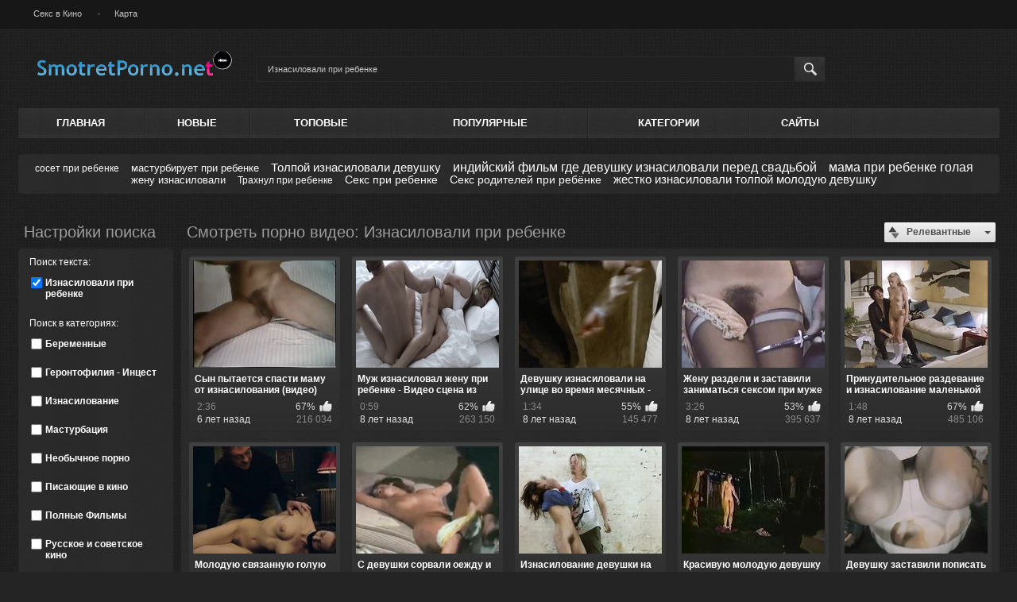

--- FILE ---
content_type: text/html
request_url: http://smotretporno.net/search/%D0%98%D0%B7%D0%BD%D0%B0%D1%81%D0%B8%D0%BB%D0%BE%D0%B2%D0%B0%D0%BB%D0%B8-%D0%BF%D1%80%D0%B8-%D1%80%D0%B5%D0%B1%D0%B5%D0%BD%D0%BA%D0%B5/
body_size: 5020
content:
<!DOCTYPE html>
<html lang="ru">
<head>
	<title>Изнасиловали при ребенке</title>
	<meta http-equiv="Content-Type" content="text/html; charset=utf-8"/>
	<meta name="description" content="Описание сайта по умолчанию."/>
	<meta name="keywords" content="ключевые слова по умолчанию"/>
	<meta name="generator" content="KVS CMS"/>
	<meta name="viewport" content="width=device-width, initial-scale=1">

			<link href="http://smotretporno.net/styles/all-responsive-metal.css?v=5.0" rel="stylesheet" type="text/css"/>
		<link href="http://smotretporno.net/styles/jquery.fancybox-metal.css?v=5.0" rel="stylesheet" type="text/css"/>
	
	<script>
		var pageContext = {
															loginUrl: 'http://smotretporno.net/login-required/'
		};
	</script>

				<link href="http://smotretporno.net/search/%D0%98%D0%B7%D0%BD%D0%B0%D1%81%D0%B8%D0%BB%D0%BE%D0%B2%D0%B0%D0%BB%D0%B8-%D0%BF%D1%80%D0%B8-%D1%80%D0%B5%D0%B1%D0%B5%D0%BD%D0%BA%D0%B5/" rel="canonical"/>
	
			</head>
<body>

<div class="top-links">
	<div class="center-hold">
					<div class="network">
				<strong></strong>
				<ul>
																		<li><a href="http://smotretporno.net/categories/seks-v-kino/">Секс в Кино</a></li>
													<li><a href="http://smotretporno.net/sitemap.xml?type=searches&from_links_searches=1">Карта</a></li>
															</ul>
			</div>
					</div>
</div>
<div class="container">
	<div class="header">
		<div class="logo">
			<a href="http://smotretporno.net/"></a>
		</div>
		<div class="social-bookmarks">
							<!-- AddThis Button BEGIN -->
				<div class="addthis_toolbox addthis_default_style addthis_32x32_style">
					<a class="addthis_button_preferred_1"></a>
					<a class="addthis_button_preferred_2"></a>
					<a class="addthis_button_preferred_3"></a>
					<a class="addthis_button_preferred_4"></a>
					<a class="addthis_button_compact"></a>
				</div>
				<script type="text/javascript">
					var addthis_config = {
						ui_language:''
					}
				</script>
				<script type="text/javascript" src="//s7.addthis.com/js/250/addthis_widget.js" defer></script>
				<!-- AddThis Button END -->
					</div>
		<div class="search">
			<form id="search_form" action="http://smotretporno.net/search/" method="get" data-url="http://smotretporno.net/search/%QUERY%/">
				<span class="search-button">Искать</span>
				<div class="search-text"><input type="text" name="q" placeholder="Поиск" value="Изнасиловали при ребенке"/></div>
			</form>
		</div>
	</div>
	<nav>
		<div class="navigation">
			<button class="button">
				<span class="icon">
					<span class="ico-bar"></span>
					<span class="ico-bar"></span>
					<span class="ico-bar"></span>
				</span>
			</button>
						<ul class="primary">
				<li >
					<a href="http://smotretporno.net/" id="item1">Главная</a>
				</li>
				<li >
					<a href="http://smotretporno.net/latest-updates/" id="item2">Новые</a>
				</li>
				<li >
					<a href="http://smotretporno.net/top-rated/" id="item3">Топовые</a>
				</li>
				<li >
					<a href="http://smotretporno.net/most-popular/" id="item4">Популярные</a>
				</li>
													<li >
						<a href="http://smotretporno.net/categories/" id="item6">Категории</a>
					</li>
													<li >
						<a href="http://smotretporno.net/sites/" id="item7">Сайты</a>
					</li>
																											</ul>
			<ul class="secondary">
							</ul>
		</div>
	</nav>
<div class="content">
				<div class="box search-cloud">
								<a href="http://smotretporno.net/search/%D1%81%D0%BE%D1%81%D0%B5%D1%82-%D0%BF%D1%80%D0%B8-%D1%80%D0%B5%D0%B1%D0%B5%D0%BD%D0%BA%D0%B5/" style="font-size: 12px;">сосет при ребенке</a>
			&nbsp;&nbsp;&nbsp;
								<a href="http://smotretporno.net/search/%D0%BC%D0%B0%D1%81%D1%82%D1%83%D1%80%D0%B1%D0%B8%D1%80%D1%83%D0%B5%D1%82-%D0%BF%D1%80%D0%B8-%D1%80%D0%B5%D0%B1%D0%B5%D0%BD%D0%BA%D0%B5/" style="font-size: 13px;">мастурбирует при ребенке</a>
			&nbsp;&nbsp;&nbsp;
								<a href="http://smotretporno.net/search/%D0%A2%D0%BE%D0%BB%D0%BF%D0%BE%D0%B9-%D0%B8%D0%B7%D0%BD%D0%B0%D1%81%D0%B8%D0%BB%D0%BE%D0%B2%D0%B0%D0%BB%D0%B8-%D0%B4%D0%B5%D0%B2%D1%83%D1%88%D0%BA%D1%83/" style="font-size: 15px;">Толпой изнасиловали девушку</a>
			&nbsp;&nbsp;&nbsp;
								<a href="http://smotretporno.net/search/%D0%B8%D0%BD%D0%B4%D0%B8%D0%B9%D1%81%D0%BA%D0%B8%D0%B9-%D1%84%D0%B8%D0%BB%D1%8C%D0%BC-%D0%B3%D0%B4%D0%B5-%D0%B4%D0%B5%D0%B2%D1%83%D1%88%D0%BA%D1%83-%D0%B8%D0%B7%D0%BD%D0%B0%D1%81%D0%B8%D0%BB%D0%BE%D0%B2%D0%B0%D0%BB%D0%B8-%D0%BF%D0%B5%D1%80%D0%B5%D0%B4-%D1%81%D0%B2%D0%B0%D0%B4%D1%8C%D0%B1%D0%BE%D0%B9/" style="font-size: 16px;">индийский фильм где девушку изнасиловали перед свадьбой</a>
			&nbsp;&nbsp;&nbsp;
								<a href="http://smotretporno.net/search/%D0%BC%D0%B0%D0%BC%D0%B0-%D0%BF%D1%80%D0%B8-%D1%80%D0%B5%D0%B1%D0%B5%D0%BD%D0%BA%D0%B5-%D0%B3%D0%BE%D0%BB%D0%B0%D1%8F/" style="font-size: 16px;">мама при ребенке голая</a>
			&nbsp;&nbsp;&nbsp;
								<a href="http://smotretporno.net/search/%D0%B6%D0%B5%D0%BD%D1%83-%D0%B8%D0%B7%D0%BD%D0%B0%D1%81%D0%B8%D0%BB%D0%BE%D0%B2%D0%B0%D0%BB%D0%B8/" style="font-size: 13px;">жену изнасиловали</a>
			&nbsp;&nbsp;&nbsp;
								<a href="http://smotretporno.net/search/%D0%A2%D1%80%D0%B0%D1%85%D0%BD%D1%83%D0%BB-%D0%BF%D1%80%D0%B8-%D1%80%D0%B5%D0%B1%D0%B5%D0%BD%D0%BA%D0%B5/" style="font-size: 12px;">Трахнул при ребенке</a>
			&nbsp;&nbsp;&nbsp;
								<a href="http://smotretporno.net/search/%D0%A1%D0%B5%D0%BA%D1%81-%D0%BF%D1%80%D0%B8-%D1%80%D0%B5%D0%B1%D0%B5%D0%BD%D0%BA%D0%B5/" style="font-size: 14px;">Секс при ребенке</a>
			&nbsp;&nbsp;&nbsp;
								<a href="http://smotretporno.net/search/%D0%A1%D0%B5%D0%BA%D1%81-%D1%80%D0%BE%D0%B4%D0%B8%D1%82%D0%B5%D0%BB%D0%B5%D0%B9-%D0%BF%D1%80%D0%B8-%D1%80%D0%B5%D0%B1%D1%91%D0%BD%D0%BA%D0%B5/" style="font-size: 14px;">Секс родителей при ребёнке</a>
			&nbsp;&nbsp;&nbsp;
								<a href="http://smotretporno.net/search/%D0%B6%D0%B5%D1%81%D1%82%D0%BA%D0%BE-%D0%B8%D0%B7%D0%BD%D0%B0%D1%81%D0%B8%D0%BB%D0%BE%D0%B2%D0%B0%D0%BB%D0%B8-%D1%82%D0%BE%D0%BB%D0%BF%D0%BE%D0%B9-%D0%BC%D0%BE%D0%BB%D0%BE%D0%B4%D1%83%D1%8E-%D0%B4%D0%B5%D0%B2%D1%83%D1%88%D0%BA%D1%83/" style="font-size: 15px;">жестко изнасиловали толпой молодую девушку</a>
			&nbsp;&nbsp;&nbsp;
			</div>

		<div class="main-content">
					<div class="sidebar">
				<div class="headline">
					<h2>Настройки поиска</h2>
				</div>
				<div class="filter" data-search-filter-ids="list_videos_videos_list_search_result,list_albums_albums_list_search_result">
											<label class="group">Поиск текста</label>
						<ul>
							<li>
								<input type="hidden" name="q" value=""/>
								<input id="search_string_filter" type="checkbox" name="q" value="Изнасиловали-при-ребенке" checked/>
								<label for="search_string_filter">Изнасиловали при ребенке</label>
							</li>
						</ul>
																<label class="group">Поиск в категориях</label>
<ul>
			<li>
			<input id="category_filter_7" type="checkbox" name="category_ids[]" value="7"/>
			<label for="category_filter_7">Беременные</label>
		</li>
			<li>
			<input id="category_filter_5" type="checkbox" name="category_ids[]" value="5"/>
			<label for="category_filter_5">Геронтофилия - Инцест</label>
		</li>
			<li>
			<input id="category_filter_6" type="checkbox" name="category_ids[]" value="6"/>
			<label for="category_filter_6">Изнасилование</label>
		</li>
			<li>
			<input id="category_filter_3" type="checkbox" name="category_ids[]" value="3"/>
			<label for="category_filter_3">Мастурбация</label>
		</li>
			<li>
			<input id="category_filter_9" type="checkbox" name="category_ids[]" value="9"/>
			<label for="category_filter_9">Необычное порно</label>
		</li>
			<li>
			<input id="category_filter_2" type="checkbox" name="category_ids[]" value="2"/>
			<label for="category_filter_2">Писающие в кино</label>
		</li>
			<li>
			<input id="category_filter_8" type="checkbox" name="category_ids[]" value="8"/>
			<label for="category_filter_8">Полные Фильмы</label>
		</li>
			<li>
			<input id="category_filter_1" type="checkbox" name="category_ids[]" value="1"/>
			<label for="category_filter_1">Русское и советское кино</label>
		</li>
			<li>
			<input id="category_filter_4" type="checkbox" name="category_ids[]" value="4"/>
			<label for="category_filter_4">Секс в Кино</label>
		</li>
	</ul>

									</div>
			</div>
				<div class="main-container">
			<div id="list_videos_videos_list_search_result">
		
	
				
	
	
					<div class="headline">
		<h1>			Смотреть порно видео: Изнасиловали при ребенке		</h1>
		
																		<div class="sort">
						<span class="icon type-sort"></span>
						<strong>Релевантные</strong>
						<ul id="list_videos_videos_list_search_result_sort_list">
																															<li>
										<a data-action="ajax" data-container-id="list_videos_videos_list_search_result_sort_list" data-block-id="list_videos_videos_list_search_result" data-parameters="q:%D0%98%D0%B7%D0%BD%D0%B0%D1%81%D0%B8%D0%BB%D0%BE%D0%B2%D0%B0%D0%BB%D0%B8%20%D0%BF%D1%80%D0%B8%20%D1%80%D0%B5%D0%B1%D0%B5%D0%BD%D0%BA%D0%B5;category_ids:;sort_by:post_date">Новые</a>
									</li>
																																<li>
										<a data-action="ajax" data-container-id="list_videos_videos_list_search_result_sort_list" data-block-id="list_videos_videos_list_search_result" data-parameters="q:%D0%98%D0%B7%D0%BD%D0%B0%D1%81%D0%B8%D0%BB%D0%BE%D0%B2%D0%B0%D0%BB%D0%B8%20%D0%BF%D1%80%D0%B8%20%D1%80%D0%B5%D0%B1%D0%B5%D0%BD%D0%BA%D0%B5;category_ids:;sort_by:video_viewed">Популярные</a>
									</li>
																																<li>
										<a data-action="ajax" data-container-id="list_videos_videos_list_search_result_sort_list" data-block-id="list_videos_videos_list_search_result" data-parameters="q:%D0%98%D0%B7%D0%BD%D0%B0%D1%81%D0%B8%D0%BB%D0%BE%D0%B2%D0%B0%D0%BB%D0%B8%20%D0%BF%D1%80%D0%B8%20%D1%80%D0%B5%D0%B1%D0%B5%D0%BD%D0%BA%D0%B5;category_ids:;sort_by:rating">Топовые</a>
									</li>
																																<li>
										<a data-action="ajax" data-container-id="list_videos_videos_list_search_result_sort_list" data-block-id="list_videos_videos_list_search_result" data-parameters="q:%D0%98%D0%B7%D0%BD%D0%B0%D1%81%D0%B8%D0%BB%D0%BE%D0%B2%D0%B0%D0%BB%D0%B8%20%D0%BF%D1%80%D0%B8%20%D1%80%D0%B5%D0%B1%D0%B5%D0%BD%D0%BA%D0%B5;category_ids:;sort_by:duration">Длительные</a>
									</li>
																																<li>
										<a data-action="ajax" data-container-id="list_videos_videos_list_search_result_sort_list" data-block-id="list_videos_videos_list_search_result" data-parameters="q:%D0%98%D0%B7%D0%BD%D0%B0%D1%81%D0%B8%D0%BB%D0%BE%D0%B2%D0%B0%D0%BB%D0%B8%20%D0%BF%D1%80%D0%B8%20%D1%80%D0%B5%D0%B1%D0%B5%D0%BD%D0%BA%D0%B5;category_ids:;sort_by:most_commented">Комментируемые</a>
									</li>
																																<li>
										<a data-action="ajax" data-container-id="list_videos_videos_list_search_result_sort_list" data-block-id="list_videos_videos_list_search_result" data-parameters="q:%D0%98%D0%B7%D0%BD%D0%B0%D1%81%D0%B8%D0%BB%D0%BE%D0%B2%D0%B0%D0%BB%D0%B8%20%D0%BF%D1%80%D0%B8%20%D1%80%D0%B5%D0%B1%D0%B5%D0%BD%D0%BA%D0%B5;category_ids:;sort_by:most_favourited">Избранные</a>
									</li>
																					</ul>
					</div>
										</div>

<div class="box">
	<div class="list-videos">
		<div class="margin-fix" id="list_videos_videos_list_search_result_items">
																		<div class="item  ">
						<a href="http://smotretporno.net/videos/214/syn-pytaetsya-spasti-mamu-ot-iznasilovaniya-video/" title="Сын пытается спасти маму от изнасилования (видео)" >
							<div class="img">
																	<img class="thumb lazy-load" src="[data-uri]" data-original="http://smotretporno.net/contents/videos_screenshots/0/214/180x135/1.jpg" alt="Сын пытается спасти маму от изнасилования (видео)" data-cnt="5"   width="180" height="135"/>
																																																</div>
							<strong class="title">
																	Сын пытается спасти маму от изнасилования (видео)
															</strong>
							<div class="wrap">
								<div class="duration">2:36</div>

																								<div class="rating positive">
									67%
								</div>
							</div>
							<div class="wrap">
																								<div class="added"><em>6 лет назад</em></div>
								<div class="views">216 034</div>
							</div>
						</a>
											</div>
									<div class="item  ">
						<a href="http://smotretporno.net/videos/141/muj-iznasiloval-jenu-pri-rebenke-video-scena-iz-filma/" title="Муж изнасиловал жену при ребенке - Видео сцена из Фильма" >
							<div class="img">
																	<img class="thumb lazy-load" src="[data-uri]" data-original="http://smotretporno.net/contents/videos_screenshots/0/141/180x135/4.jpg" alt="Муж изнасиловал жену при ребенке - Видео сцена из Фильма" data-cnt="5"   width="180" height="135"/>
																																																</div>
							<strong class="title">
																	Муж изнасиловал жену при ребенке - Видео сцена из Фи...
															</strong>
							<div class="wrap">
								<div class="duration">0:59</div>

																								<div class="rating positive">
									62%
								</div>
							</div>
							<div class="wrap">
																								<div class="added"><em>8 лет назад</em></div>
								<div class="views">263 150</div>
							</div>
						</a>
											</div>
									<div class="item  ">
						<a href="http://smotretporno.net/videos/159/devushku-iznasilovali-na-ulice-vo-vremya-mesyachnyh-video/" title="Девушку изнасиловали на улице во время месячных - Видео" >
							<div class="img">
																	<img class="thumb lazy-load" src="[data-uri]" data-original="http://smotretporno.net/contents/videos_screenshots/0/159/180x135/1.jpg" alt="Девушку изнасиловали на улице во время месячных - Видео" data-cnt="5"   width="180" height="135"/>
																																																</div>
							<strong class="title">
																	Девушку изнасиловали на улице во время месячных - Видео
															</strong>
							<div class="wrap">
								<div class="duration">1:34</div>

																								<div class="rating positive">
									55%
								</div>
							</div>
							<div class="wrap">
																								<div class="added"><em>8 лет назад</em></div>
								<div class="views">145 477</div>
							</div>
						</a>
											</div>
									<div class="item  ">
						<a href="http://smotretporno.net/videos/149/jenu-razdeli-i-zastavili-zanimatsya-seksom-pri-muje/" title="Жену раздели и заставили заниматься сексом при муже" >
							<div class="img">
																	<img class="thumb lazy-load" src="[data-uri]" data-original="http://smotretporno.net/contents/videos_screenshots/0/149/180x135/1.jpg" alt="Жену раздели и заставили заниматься сексом при муже" data-cnt="5"   width="180" height="135"/>
																																																</div>
							<strong class="title">
																	Жену раздели и заставили заниматься сексом при муже
															</strong>
							<div class="wrap">
								<div class="duration">3:26</div>

																								<div class="rating positive">
									53%
								</div>
							</div>
							<div class="wrap">
																								<div class="added"><em>8 лет назад</em></div>
								<div class="views">395 637</div>
							</div>
						</a>
											</div>
									<div class="item  ">
						<a href="http://smotretporno.net/videos/154/prinuditelnoe-razdevanie-i-iznasilovanie-malenkoy-devushki/" title="Принудительное раздевание и изнасилование маленькой девушки" >
							<div class="img">
																	<img class="thumb lazy-load" src="[data-uri]" data-original="http://smotretporno.net/contents/videos_screenshots/0/154/180x135/1.jpg" alt="Принудительное раздевание и изнасилование маленькой девушки" data-cnt="5"   width="180" height="135"/>
																																																</div>
							<strong class="title">
																	Принудительное раздевание и изнасилование маленькой ...
															</strong>
							<div class="wrap">
								<div class="duration">1:48</div>

																								<div class="rating positive">
									67%
								</div>
							</div>
							<div class="wrap">
																								<div class="added"><em>8 лет назад</em></div>
								<div class="views">485 106</div>
							</div>
						</a>
											</div>
									<div class="item  ">
						<a href="http://smotretporno.net/videos/162/moloduyu-svyazannuyu-goluyu-devushku-iznasilovali-samotykom/" title="Молодую связанную голую девушку изнасиловали самотыком" >
							<div class="img">
																	<img class="thumb lazy-load" src="[data-uri]" data-original="http://smotretporno.net/contents/videos_screenshots/0/162/180x135/1.jpg" alt="Молодую связанную голую девушку изнасиловали самотыком" data-cnt="5"   width="180" height="135"/>
																																																</div>
							<strong class="title">
																	Молодую связанную голую девушку изнасиловали самотыком
															</strong>
							<div class="wrap">
								<div class="duration">1:29</div>

																								<div class="rating positive">
									70%
								</div>
							</div>
							<div class="wrap">
																								<div class="added"><em>7 лет назад</em></div>
								<div class="views">180 243</div>
							</div>
						</a>
											</div>
									<div class="item  ">
						<a href="http://smotretporno.net/videos/143/s-devushki-sorvali-oejdu-i-zastavili-delat-minet/" title="С девушки сорвали оежду и заставили делать минет" >
							<div class="img">
																	<img class="thumb lazy-load" src="[data-uri]" data-original="http://smotretporno.net/contents/videos_screenshots/0/143/180x135/1.jpg" alt="С девушки сорвали оежду и заставили делать минет" data-cnt="5"   width="180" height="135"/>
																																																</div>
							<strong class="title">
																	С девушки сорвали оежду и заставили делать минет
															</strong>
							<div class="wrap">
								<div class="duration">1:05</div>

																								<div class="rating positive">
									64%
								</div>
							</div>
							<div class="wrap">
																								<div class="added"><em>8 лет назад</em></div>
								<div class="views">140 303</div>
							</div>
						</a>
											</div>
									<div class="item  ">
						<a href="http://smotretporno.net/videos/153/iznasilovanie-devushki-na-porno-kastinge-ochen-realno/" title="Изнасилование девушки на порно кастинге, очень реально!" >
							<div class="img">
																	<img class="thumb lazy-load" src="[data-uri]" data-original="http://smotretporno.net/contents/videos_screenshots/0/153/180x135/1.jpg" alt="Изнасилование девушки на порно кастинге, очень реально!" data-cnt="5"   width="180" height="135"/>
																																																</div>
							<strong class="title">
																	Изнасилование девушки на порно кастинге, очень реально!
															</strong>
							<div class="wrap">
								<div class="duration">1:05</div>

																								<div class="rating positive">
									68%
								</div>
							</div>
							<div class="wrap">
																								<div class="added"><em>8 лет назад</em></div>
								<div class="views">213 347</div>
							</div>
						</a>
											</div>
									<div class="item  ">
						<a href="http://smotretporno.net/videos/183/krasivuyu-moloduyu-devushku-zastavili-razdetsya-v-lesu/" title="Красивую молодую девушку заставили раздеться в лесу" >
							<div class="img">
																	<img class="thumb lazy-load" src="[data-uri]" data-original="http://smotretporno.net/contents/videos_screenshots/0/183/180x135/1.jpg" alt="Красивую молодую девушку заставили раздеться в лесу" data-cnt="5"   width="180" height="135"/>
																																																</div>
							<strong class="title">
																	Красивую молодую девушку заставили раздеться в лесу
															</strong>
							<div class="wrap">
								<div class="duration">2:27</div>

																								<div class="rating positive">
									63%
								</div>
							</div>
							<div class="wrap">
																								<div class="added"><em>7 лет назад</em></div>
								<div class="views">134 401</div>
							</div>
						</a>
											</div>
									<div class="item  ">
						<a href="http://smotretporno.net/videos/44/devushku-zastavili-popisat-a-potom-iznasilovali-video/" title="Девушку заставили пописать а потом изнасиловали. Видео" >
							<div class="img">
																	<img class="thumb lazy-load" src="[data-uri]" data-original="http://smotretporno.net/contents/videos_screenshots/0/44/180x135/1.jpg" alt="Девушку заставили пописать а потом изнасиловали. Видео" data-cnt="5"   width="180" height="135"/>
																																																</div>
							<strong class="title">
																	Девушку заставили пописать а потом изнасиловали. Видео
															</strong>
							<div class="wrap">
								<div class="duration">1:53</div>

																								<div class="rating positive">
									63%
								</div>
							</div>
							<div class="wrap">
																								<div class="added"><em>8 лет назад</em></div>
								<div class="views">92 800</div>
							</div>
						</a>
											</div>
												</div>
	</div>
</div>
								<div class="pagination" id="list_videos_videos_list_search_result_pagination">
			<div class="pagination-holder">
				<ul>
											<li class="prev"><span>Назад</span></li>
																<li class="first"><span>Первая</span></li>
																<li class="jump"><span>...</span></li>
					
																		<li class="page-current"><span>01</span></li>
																								<li class="page"><a href="#search" data-action="ajax" data-container-id="list_videos_videos_list_search_result_pagination" data-block-id="list_videos_videos_list_search_result" data-parameters="q:%D0%98%D0%B7%D0%BD%D0%B0%D1%81%D0%B8%D0%BB%D0%BE%D0%B2%D0%B0%D0%BB%D0%B8%20%D0%BF%D1%80%D0%B8%20%D1%80%D0%B5%D0%B1%D0%B5%D0%BD%D0%BA%D0%B5;category_ids:;sort_by:;from_videos+from_albums:02">02</a></li>
											
											<li class="jump"><span>...</span></li>
																<li class="last"><a href="#search" data-action="ajax" data-container-id="list_videos_videos_list_search_result_pagination" data-block-id="list_videos_videos_list_search_result" data-parameters="q:%D0%98%D0%B7%D0%BD%D0%B0%D1%81%D0%B8%D0%BB%D0%BE%D0%B2%D0%B0%D0%BB%D0%B8%20%D0%BF%D1%80%D0%B8%20%D1%80%D0%B5%D0%B1%D0%B5%D0%BD%D0%BA%D0%B5;category_ids:;sort_by:;from_videos+from_albums:2">Последняя</a></li>
																<li class="next"><a href="#search" data-action="ajax" data-container-id="list_videos_videos_list_search_result_pagination" data-block-id="list_videos_videos_list_search_result" data-parameters="q:%D0%98%D0%B7%D0%BD%D0%B0%D1%81%D0%B8%D0%BB%D0%BE%D0%B2%D0%B0%D0%BB%D0%B8%20%D0%BF%D1%80%D0%B8%20%D1%80%D0%B5%D0%B1%D0%B5%D0%BD%D0%BA%D0%B5;category_ids:;sort_by:;from_videos+from_albums:2">Вперед</a></li>
									</ul>
			</div>
		</div>
	</div>
					</div>
	</div>

			<p class="text">
			✅ Нашлось 667 видео <strong>Изнасиловали при ребенке</strong> смотреть порно видео онлайн.
		</p>
	</div>

	<div class="footer-margin">
					<div class="content">
				<div class="box bottom-adv">
					
				</div>
			</div>
			</div>
</div>
<div class="footer">
	<div class="footer-wrap">
		<ul class="nav">
			<li><a href="http://smotretporno.net/">Главная</a></li>
						<li><a data-href="http://smotretporno.net/invite/" data-fancybox="ajax">Рассказать другу</a></li>
			<li><a data-href="http://smotretporno.net/feedback/" data-fancybox="ajax">Обратная связь</a></li>
											</ul>
		<div class="copyright">
			2005-2026 <a href="http://smotretporno.net">SmotretPorno</a><br/>
			Все права защищены.
		</div>
		<div class="txt">
			Эротические сцены из фильмов и сериалов!
		</div>
	</div>

	<script src="http://smotretporno.net/js/main.min.js?v=5.0"></script>
	<script>
		$.blockUI.defaults.overlayCSS = {};
	</script>
<!--LiveInternet counter--><script type="text/javascript">
document.write("<a href='//www.liveinternet.ru/click' "+
"target=_blank><img src='//counter.yadro.ru/hit?t50.6;r"+
escape(document.referrer)+((typeof(screen)=="undefined")?"":
";s"+screen.width+"*"+screen.height+"*"+(screen.colorDepth?
screen.colorDepth:screen.pixelDepth))+";u"+escape(document.URL)+
";"+Math.random()+
"' alt='' title='LiveInternet' "+
"border='0' width='31' height='31'><\/a>")
</script><!--/LiveInternet-->
</div>
</body>
</html>